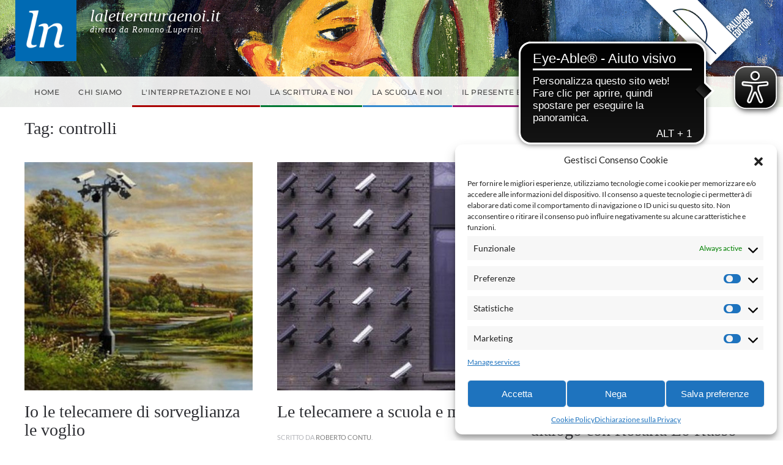

--- FILE ---
content_type: application/javascript
request_url: https://cdn.eye-able.com/configs/www.palumboeditore.it.js
body_size: 44
content:
var eyeAble_pluginConfig = {"azureDemoMode":false,"blacklistFontsize":"#navbarSupportedContent > ul.navbar-nav.sm.sm-collapsible","blacklistFontsizeMobile":"#footer > div.piede-termini","disableZoom":false,"forceWhiteBackground":" #CybotCookiebotDialogBodyLevelWrapper, .carousel-indicators, circle","license":{"www.palumboeditore.it":"7bd9a2f7b4172e80epqtofdk6"},"mainIconAlt":2,"maxMagnification":7,"precisePosition":true}